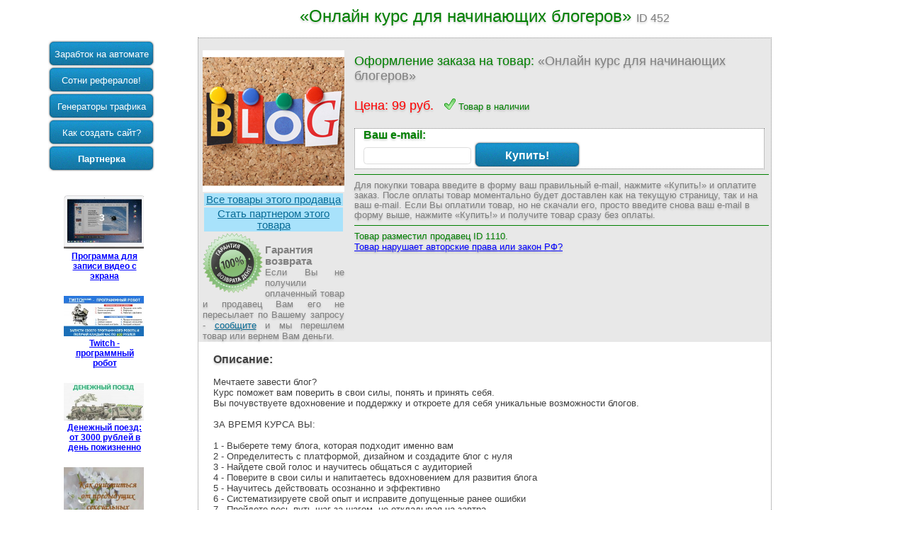

--- FILE ---
content_type: text/html; charset=windows-1251
request_url: http://wmrpay.biz/u.php?n=452&p=
body_size: 242
content:

<a href="http://wmrpay.biz/infotpay.php?nom=452&pp=" id="link1">.</a><script type="text/javascript">document.getElementById("link1").click();</script>

<meta http-equiv="refresh" content="0; url=http://wmrpay.biz/infotpay.php?nom=452&pp="; >

--- FILE ---
content_type: text/html; charset=windows-1251
request_url: http://wmrpay.biz/infotpay.php?nom=452&pp=
body_size: 15676
content:














<SCRIPT language="JavaScript" type="text/JavaScript">parent.window.opener=null;</SCRIPT>







<SCRIPT language=JavaScript>
//if (top.location != document.location) { 
//top.location = "http://wmrpay.com/pismapxd.php?frr="; 
//}
</SCRIPT>

<body>






<HTML><HEAD>
<title>Онлайн курс для начинающих блогеров</title>
<META content="text/html;charset=windows-1251" http-equiv=Content-Type>
<link href="style.php" media="all" rel="stylesheet" type="text/css" />
</HEAD>

<noindex>
<script>window.blur ();</script> 

<center>
<table border="0" width="100%" cellspacing="0" style=" border-width: 0" align=center>
  <tr> 
  <td  valign="top" align=left width=100pt>
<br><br><br><center>
<form id="form1" target=_blank action="http://wmrpay.biz/infotkat.php?pp=0&infot=5&kat=5&pg=0&tipiz5=%EB%FE%E1%EE%E9&stuz60=&stuz70=&stuz80=8&izbr=01-%E7%E0%F0%E0%E1%EE%F2%EE%EA%20%E2%20%F1%E5%F2%E8&uz9=&vip9=&onl=&top100=&prodz=" method="POST" style="margin-top: 0; margin-bottom: 0">
<button  type="submit"><font size=2>Зарабток на автомате</font></button></form>    
<form id="form1" target=_blank action="http://wmrpay.biz/infotkat.php?pp=0&infot=5&kat=5&pg=0&tipiz5=%EB%FE%E1%EE%E9&stuz60=&stuz70=&stuz80=2&izbr=04-%F0%E5%F4%E5%F0%E0%EB%FB&uz9=&vip9=&onl=&top100=&prodz=" method="POST" style="margin-top: 0; margin-bottom: 0">
<button  type="submit"><font size=2 face=arial>Сотни рефералов!</font></button></form>    
<form id="form1" target=_blank action="http://wmrpay.biz/infotkat.php?pp=0&infot=5&kat=5&pg=0&tipiz5=%EB%FE%E1%EE%E9&stuz60=&stuz70=&stuz80=2&izbr=02-%F0%E5%EA%EB%E0%EC%E0%20%E8%20%EF%F0%EE%E4%E2%E8%E6%E5%ED%E8%E5%20%F1%E0%E9%F2%EE%E2&uz9=&vip9=&onl=&top100=&prodz=" method="POST" style="margin-top: 0; margin-bottom: 0">
<button  type="submit"><font size=2>Генераторы трафика</font></button></form>   
<form id="form1" target=_blank action="http://wmrpay.biz/infotkat.php?pp=0&infot=5&kat=5&pg=0&tipiz5=%EB%FE%E1%EE%E9&stuz60=&stuz70=&stuz80=2&izbr=03-%F0%E0%E7%F0%E0%E1%EE%F2%EA%E0/%F1%EE%E7%E4%E0%ED%E8%E5%20%F1%E0%E9%F2%EE%E2&uz9=&vip9=&onl=&top100=&prodz=" method="POST" style="margin-top: 0; margin-bottom: 0">
<button  type="submit"><font size=2>Как создать сайт?</font></button></form>     
<form id="form1" target=_blank action="http://wmrpay.biz/infotpay.php?go=5&w=0" method="POST" style="margin-top: 0; margin-bottom: 0">
<button  type="submit"><font size=2 face=arial><b>Партнерка</b></font></button></form>     
</center><br><br>   
<center>
<script language="JavaScript" type="text/JavaScript">
 var ics=0;          
 var shir="120";  
 var viso="800";  
 var bcol="#ffffff";   
 var zfon="12,Arial,blue,1";   
 var tfon="12,arial,#777777";   
 var ramk="0,#000000";    
 var ramt="1,#000000";    
 var vira="1";       
 var zcve="red";   
 var koli="5";     
 var rasp="0";    
 var full="0";      
 var adul="0";   
 var rrff="1";     
 var shif="115";     
 </script>
 <script language="JavaScript" type="text/JavaScript" charset="windows-1251" src="http://wmrpay.biz/c13.php"></script>
<br><br><table width=120pt><tr><td><center><a href=http://webmasterz.biz/?h=linksam5_wmrpay target=_blank><font size=3>Выкупаем посетителей</font></a> <br><br> <a href=https://1000dosok.ru  target=_blank><font size=3>1000dosok.ru бесплатные объявления</font></a> <br><br> <a href=http://adrescen.ru/mf.php?sub=linksam4  target=_blank><font size=3>Даем деньги до зарплаты!</font></a> <br><br> <a href=http://supe.mobi/bif.php?sub=linksam2  target=_blank><font size=3>Купи видео-курс по заработку</font></a> </center></td></tr></table>
</td>
    <td  valign="top" align=left  width=1%><center>







<center>

<b><h2 style="margin-top:0;margin-bottom:0"><font size=5 class=good > <font color=green><span id="time">«Онлайн курс для начинающих блогеров» <font color=gray size=3>ID 452</font></span></font></font></h2>
<br>























































<center>
<table border="0" width="810" cellspacing="0" style="border-style: dotted; border-width: 1" style="z-index:9999999999;">
  <tr> 
  <td width="1%" valign="middle" bgcolor=#E8E8E8>

</td>
    <td width="1%" valign="top" bgcolor=#E8E8E8><center>



<br><img  src="infot/1905178722.gif"><table border='0' width='100%'><tr><td onmouseover="this.style.backgroundColor='#BCBCBC';" onmouseout="this.style.backgroundColor='#A8E2FB';" bgcolor=#A8E2FB width=100% align=center><a href=infotkat.php?pp=0&prodz=1110 target=_blank title="Вывести список всех товаров, которые продает данный продавец!">Все товары этого продавца</a></td></tr><tr><td onmouseover="this.style.backgroundColor='#BCBCBC';" onmouseout="this.style.backgroundColor='#A8E2FB';" bgcolor=#A8E2FB width=50% align=center><a href=infotpay.php?go=5&z=452&w=0 target=_blank title="Стать партнером этого товара и получать до 75% с каждой его продажи!">Стать партнером этого товара</a></td></tr></table></center><img src=images/gv.png border=0 width=85 align="left"><br><b><font color=gray>Гарантия возврата</font></b><div align="justify"><font size=2 class=good color=gray>Если Вы не получили оплаченный товар и продавец Вам его не пересылает по Вашему запросу - <a href=/infotpay.php?nom=452&abusa=5>сообщите</a> и мы перешлем товар или вернем Вам деньги.</font></div></center>

</td>
    <td width="2%" valign="top" bgcolor=#E8E8E8> </td>
    <td width="97%" valign="top" bgcolor=#E8E8E8><p style="margin-bottom: 1"><font size=4 class=good color=green style="margin-bottom: 13">




<br><font color=green>Оформление заказа на товар: <font color="gray">«Онлайн курс для начинающих блогеров»</font></font><br><br><font color=red>Цена: 99 руб.</font>&nbsp;&nbsp; <font size=2><img src=images/g1.png  border=0> Товар в наличии</font><br><br><table style="border-style: dotted; border-width: 1" border="0" width="99%" bgcolor="#FFFFFF" bordercolor="gray" cellspacing="0" cellpadding="0" ><tr><td width="2%">&nbsp;</td><td width="98%"><form id='form1'  style='margin-bottom: 1;bgcolor:white;' method='POST' action='infotpay.php?birja=1&nom=452&birja22=6'><font size=2>
		    <input type='hidden' name='pg' value=''>
		    <input type='hidden' name='nnzz' value=''>
		    <input type='hidden' name='pay' value=''>
		    <b><font size=3 color=green>Ваш е-mail:</font></b><br><input type='text' name='emailz' value=''> 
		    <button style='margin: 0; cursor:pointer;border:1;' type='submit'  value='ok' title='Введите Ваш e-mail и оплатите покупку данного товара'><font size=3><B>Купить!</B></font></button></form>
		    </td></tr></table><hr size=1 color=green><p style="line-height: 100%; margin: 0"><font face=arial size=2 color=gray>Для покупки товара введите в форму ваш правильный e-mail, нажмите «Купить!» и оплатите заказ. После оплаты товар моментально будет доставлен как на текущую страницу, так и на ваш e-mail. Если Вы оплатили товар, но не скачали его, просто введите снова ваш e-mail в форму выше, нажмите «Купить!» и получите товар сразу без оплаты.</font></p><hr size=1 color=green><font face=arial size=2 color=green>Товар разместил продавец ID 1110.</font><br><a href=infotpay.php?nom=452&abusa=5 title="Сообщите, если данный товар нарушает авторские права или закон РФ!"><font size=2 color=blue>Товар нарушает авторские права или закон РФ?</font></a>


</center></td>
     <td width="1%" valign="top" bgcolor=#E8E8E8> </td>
 </tr>


  <tr>
    <td width="100%" valign="top" colspan="4" >





<p style="margin-left: 20">




<font size=2><br><font size=3  class=good><b>Описание:</b></font><br><br>Мечтаете завести блог?<br />
Курс поможет вам поверить в свои силы, понять и принять себя.<br />
Вы почувствуете вдохновение и поддержку и откроете для себя уникальные возможности блогов.<br />
 <br />
ЗА ВРЕМЯ КУРСА ВЫ:<br />
 <br />
1 - Выберете тему блога, которая подходит именно вам<br />
2 - Определитесть с платформой, дизайном и создадите блог с нуля<br />
3 - Найдете свой голос и научитесь общаться с аудиторией<br />
4 - Поверите в свои силы и напитаетесь вдохновением для развития блога<br />
5 - Научитесь действовать осознанно и эффективно<br />
6 - Систематизируете свой опыт и исправите допущенные ранее ошибки<br />
7 - Пройдете весь путь шаг за шагом, не откладывая на завтра<br />
8 - Получите профессиональную помощь и ответы на свои вопросы<br />
9 - Найдете единомышленников и создадите свой круг поддержки<br />
 <br />
ПОЧЕМУ БЛОГИНГ?<br />
 <br />
Блог – это универсальный инструмент, который помогает разобраться в себе и окружающем мире, поверить в свои силы, развиваться и достигать своих целей. <br />
С помощью блога можно найти единомышленников, выстроить платформу для развития своего дела, достичь успеха и создать источник дохода.<br />
Умеете вы писать или нет, работаете фотографом или щелкаете детей на мыльницу, программируете сайты или не знаете, где включается компьютер, хотите всемирной славы или просто ищете способ приятно провести время – это не важно!<br />
Блоги умеют всё это и многое другое. А самое главное – блог способен сделать ваш путь к мечтам намного интереснее, увлекательнее и ярче.<br />
 <br />
ЭТОТ КУРС ДЛЯ ВАС, ЕСЛИ:<br />
 <br />
Вы давно мечтаете о блоге, но не знаете, с чего начать<br />
У вас уже есть блог, но он не приносит желаемых результатов<br />
Вы не уверены, что вам нужен блог, но хотите разобраться в теме и окончательно определиться<br />
Вы в начале блогерского пути, но вам не хватает вдохновения и веры в себя<br />
Вы хотите скорее увидеть результат и не тратить время на поиск информации, пробы и ошибки.<br />
 <br />
ПРОГРАММА КУРСА:<br />
 <br />
МОДУЛЬ I<br />
 <br />
Знакомство с блогосферой, поиск идеи, формирование концепции<br />
Знакомство<br />
Постановка целей и первые шаги к своим мечтам<br />
Монетизация блогов<br />
Блог как многогранный инструмент для достижения целей и самореализации<br />
Понятие ниши<br />
Кто ваш читатель? Знакомимся со своей целевой аудиторией<br />
Выбор темы для блога<br />
Личность автора и личный бренд блогера<br />
Билингвальный блог: да или нет?<br />
Выбор названия для блога<br />
 <br />
МОДУЛЬ II<br />
 <br />
Создание блога. Платформа, дизайн, юзабилити, ключевые разделы<br />
Выбор платформы для блога<br />
Дизайн блога как идеальная обертка для вашей концепции<br />
Новые тренды в дизайне<br />
Ключевые элементы блога<br />
Как сделать ваш блог удобным для читателя<br />
Как написать текст «О себе» и «О блоге»<br />
 <br />
МОДУЛЬ III<br />
 <br />
Контент<br />
Как раскрыться и найти свой голос<br />
Как генерировать темы для блога<br />
Как создаются публикации<br />
Как рассказывать о том, что делают другие, и работать с заимствованным контентом<br />
Чему мы можем научиться у журналистов и редакторов журналов<br />
Организация работы над блогом, календарный план<br />
Работа с фотоматериалом<br />
Оформление публикации<br />
 <br />
 <br />
МОДУЛЬ IV <br />
 <br />
Продвижение <br />
Почему важно заниматься продвижением<br />
Что такое вирусный контент и как его создавать<br />
Как сотрудничать с другими блогерами<br />
Основы SEO<br />
Социальные сети для блогера: Facebook, ВКонтакте, Instagram, Pinterest, Periscope<br />
Как и для чего проводить конкурсы<br />
Как работать со своей аудиторией<br />
<br />
Курс 2 ГБ<br><br>&nbsp;<font color=green>Для получения данного товара введите Ваш e-mail и перейдите к оплате (после оплаты товар будет Вам сразу доставлен):</font> <center><form id='form1'  style='margin-bottom: 1;bgcolor:white;' method='POST' action='infotpay.php?birja=1&nom=452&birja22=6'><font size=2>
		    <input type='hidden' name='pg' value=''>
		    <input type='hidden' name='nnzz' value=''>
		    <input type='hidden' name='pay' value=''>
		    <b><font size=3 color=green>Ваш е-mail:</font></b> <input type='text' name='emailz' value=''> 
		    <button style='margin: 0; cursor:pointer;border:1;' type='submit'  value='ok' title='Введите Ваш e-mail и оплатите покупку данного товара'><font size=3><B>Купить!</B></font></button></form>
		    </center><br></font>
</td>
 </tr>




</table>
</center>



















<br><table border="0" width="810" cellspacing="0" cellpadding="0" bgcolor=#F0F0F0 style="border-style: dotted; border-width: 1">
  <tr>
    <td width="100%"><center><br>
<font class=good size=3><a href=infotkat.php?pp=0 target=_blank>Другие товары</a> - <a href=infotpay.php?go=5&w=0 target=_blank>Партнерская программа</a> - <a href=infotpay.php?go=5&z=1&w=0 target=_blank>Заработок</a> - <a href=infotpay.php?go=6&q=1&w=0 target=_blank>Реклама</a> - <a href=infotpay.php?go=5&q=1&w=0 target=_blank>Разместить ваш товар</a></font><br><br></center>
</td>
  </tr></table>
<br><table border='0' width='810' cellspacing='0' cellpadding='0' bgcolor=#F0F0F0 style='border-style: dotted; border-width: 1'>
<tr><td width='100%'><center>
<script language='JavaScript' type='text/JavaScript'>ss=escape(window.location.href);rr=escape(document.referrer);document.writeln('<ifr'+'ame fram'+'eborder=0 width=808pt height=130pt scrolling=no allowTransparency=true src=http://wmrpay.biz/tiz/c1tiz.php?ics=0&icp=&adul=2&bcol=_EFEFEF&zcol=' +'&zfon=12,tahoma,_008080,1&tfon=11,tahoma,_777777&zcve=red&koli=5&rasp=1&full=1&rrff=1&h=0&ss=' +ss+'&rr='+rr+'&vira=0&ramk=0,_000000&shif=90&ramt=1,_000000&tem=00&cnz=10,99999></ifra'+'me>');</script>
</center></td> </tr></table>


   
<center><br>
<script language="JavaScript" type="text/JavaScript">
 var ics=0;          
 var shir="800";  
 var viso="170";  
 var bcol="#ffffff";   
 var zfon="13,Arial,blue,1";   
 var tfon="13,arial,#777777";   
 var ramk="0,#000000";    
 var ramt="1,#000000";    
 var vira="1";       
 var zcve="red";   
 var koli="4";     
 var rasp="1";    
 var full="0";      
 var adul="0";   
 var rrff="1";     
 var shif="115";     
 </script>
 <script language="JavaScript" type="text/JavaScript" charset="windows-1251" src="http://wmrpay.biz/c13.php"></script>
<br><br><table width=800pt  cellspacing="0" cellpadding="0" bgcolor=#F0F0F0 style="border-style: dotted; border-width: 1"><tr><td><center><a href=http://supe.mobi/trk.php?sub=linksam11_wmrpay  target=_blank><font size=3 class=good>Заработок на автомате</font></a>  -  <a href=https://1000dosok.ru  target=_blank><font size=3 class=good>1000dosok.ru бесплатные объявления</font></a>  -  <a href=http://supe.mobi/trk.php?sub=linksam11_wmrpay  target=_blank><font size=3 class=good>175 руб за клик</font></a>  -  <a href=http://supe.mobi/adm.php?sub=linksam9  target=_blank><font size=3 class=good>Скачать игру на ПК</font></a> </center></td></tr></table><br>


<td  valign="middle" width="100pt"></td></tr></table>


<font color=white>

<script type="text/javascript">
var _tmr = window._tmr || (window._tmr = []);
_tmr.push({id: "2895590", type: "pageView", start: (new Date()).getTime()});
(function (d, w, id) {
  if (d.getElementById(id)) return;
  var ts = d.createElement("script"); ts.type = "text/javascript"; ts.async = true; ts.id = id;
  ts.src = (d.location.protocol == "https:" ? "https:" : "http:") + "//top-fwz1.mail.ru/js/code.js";
  var f = function () {var s = d.getElementsByTagName("script")[0]; s.parentNode.insertBefore(ts, s);};
  if (w.opera == "[object Opera]") { d.addEventListener("DOMContentLoaded", f, false); } else { f(); }
})(document, window, "topmailru-code");
</script><noscript><div>
<img src="//top-fwz1.mail.ru/counter?id=2895590;js=na" style="border:0;position:absolute;left:-9999px;" alt="" />
</div></noscript>
<a href="http://top.mail.ru/jump?from=2895590">
<img src="//top-fwz1.mail.ru/counter?id=2895590;t=496;l=1" 
style="border:0;position:absolute;left:-9999px;" height="0" width="0"  ></a>


</font>









</noindex>

--- FILE ---
content_type: text/html; charset=windows-1251
request_url: http://wmrpay.biz/style.php
body_size: 8862
content:
BODY {FONT-SIZE: 11pt; COLOR:#404040; FONT-FAMILY: arial;}
TD {FONT-SIZE: 11pt;}
INPUT {FONT-SIZE: 11pt;}
TEXTAREA {FONT-SIZE: 11pt;}
SELECT { FONT-SIZE: 11pt}
A:link {COLOR: #076B96; TEXT-DECORATION: underline}
A:active {COLOR: #5a6a72; TEXT-DECORATION: underline}
A:visited {COLOR:#08719C; TEXT-DECORATION: underline}
A:hover {COLOR: red; TEXT-DECORATION: underline}

a.noun:link {}
A.noun:hover {COLOR: red; TEXT-DECORATION: none;}

a.nounz:link {COLOR: #404040;  TEXT-DECORATION: underline}
a.nounz:active {COLOR: #404040; TEXT-DECORATION: underline}
a.nounz:visited {COLOR: #404040; TEXT-DECORATION: underline}
a.nounz:hover {COLOR: red; TEXT-DECORATION:  underline}


a.button150 {
  display: inline-block;
  font-family: arial,sans-serif;
  font-size: 12px;
  font-weight: bold;
  color: rgb(68,68,68);
  text-decoration: none;
  user-select: none;
  padding: .2em 1.2em;
  outline: none;
  border: 1px solid rgba(0,0,0,.1);
  border-radius: 2px;
  background: rgb(245,245,245) linear-gradient(#f4f4f4, #f1f1f1);
  transition: all .218s ease 0s;
}
a.button150:hover {
  color: rgb(24,24,24);
  border: 1px solid rgb(198,198,198);
  background: #f7f7f7 linear-gradient(#f7f7f7, #f1f1f1);
  box-shadow: 0 1px 2px rgba(0,0,0,.1);
}
a.button150:active {
  color: rgb(51,51,51);
  border: 1px solid rgb(204,204,204);
  background: rgb(238,238,238) linear-gradient(rgb(238,238,238), rgb(224,224,224));
  box-shadow: 0 1px 2px rgba(0,0,0,.1) inset;
}




a.button100 {
  position: relative;
  color: #FED6A9;
  font-weight: bold;
  text-decoration: none;
  text-shadow: -1px -1px #000;
  user-select: none;
  padding: .8em 2em; 
  outline: none;
  background-color: #673D3E;
  background-image: linear-gradient(45deg, rgba(254,214,169,.0) 30%, rgba(254,214,169,.8), rgba(254,214,169,.0) 70%), radial-gradient(255% 10% at 60% 0%, rgba(254,214,169,.7) 0%, rgba(254,214,169,.5) 50%, rgba(254,214,169,0) 50%);
  background-repeat: no-repeat;
  background-size: 200% 100%, auto;
  background-position: 200% 0, 0 0;
  box-shadow: rgba(0,0,0,.3) 0 2px 5px;
} 
a.button100:active {
  top: 1px;
  box-shadow: none;
}
a.button100:hover {
  transition: .5s linear;
  background-position: -200% 0, 0 0;
}


a.button101 {
  position: relative;
  color: #FED6A9;
  font-weight: bold;
  text-decoration: none;
  text-shadow: -1px -1px #000;
  user-select: none;
  padding: .8em 2em; 
  outline: none;
  background-color: #673D3E;
  background-image: linear-gradient(45deg, rgba(254,214,169,.0) 30%, rgba(254,214,169,.8), rgba(254,214,169,.0) 70%), radial-gradient(255% 10% at 60% 0%, rgba(254,214,169,.7) 0%, rgba(254,214,169,.5) 50%, rgba(254,214,169,0) 50%);
  background-repeat: no-repeat;
  background-size: 200% 100%, auto;
  background-position: 200% 0, 0 0;
  box-shadow: rgba(0,0,0,.3) 0 2px 5px;
  transition: .7s linear;
  background-position: -200% 0, 0 0;
  text-decoration: none;
}







a.button6 {
  position: relative;
  font-weight: bold;
  color: white;
  text-decoration: none;
  text-shadow: 0 -1px 1px #cc5500;
  user-select: none;
  padding: .8em 2em;
  outline: none;
  border-radius: 1px;
  background: linear-gradient(to left, rgba(0,0,0,.3), rgba(0,0,0,.0) 50%, rgba(0,0,0,.3)), linear-gradient(#d77d31, #fe8417, #d77d31);
  background-size: 100% 100%, auto;
  background-position: 50% 50%;
  box-shadow: inset #ebab00 0 -1px 1px, inset 0 1px 1px #ffbf00, #cc7722 0 0 0 1px, #000 0 10px 15px -10px;
  transition: 0.2s;
}
a.button6:hover {
  background-size: 140% 100%, auto;
}
a.button6:active {
  top: 1px;
  color: #ffdead;
  box-shadow: inset #ebab00 0 -1px 1px, inset 0 1px 1px #ffbf00, #cc7722 0 0 0 1px, 0 10px 10px -9px #000;
}



p.ok {FONT-FAMILY: arial, helvetica; FONT-SIZE: 11pt;}
.x {PADDING-LEFT:20px;}
.z {FONT-FAMILY: arial, helvetica; FONT-SIZE: 11pt;}
.y {font color=#008000;}

.good{
	font-weight:normal;
	text-shadow: 0 2px 3px rgba(0,0,0,.2);
       margin-top: 0;
       margin-bottom: 0;
	}

.good2{
	font-weight:bold;
	text-shadow: 0 3px 4px rgba(0,0,0,.2);
       margin-top: 0;
       margin-bottom: 0;
	}


 .spoiler_body1 {display:none;height:100%;width:98%;}
 .spoiler_links1 {cursor:pointer;font-weight:bold;text-shadow: 0 3px 4px rgba(0,0,0,.2);margin-top: 0;margin-bottom: 0; COLOR:#535353;}
 .spoiler_body2 {display:none;height:100%;width:98%;}
 .spoiler_links2 {cursor:pointer;font-weight:bold;text-shadow: 0 3px 4px rgba(0,0,0,.2);margin-top: 0;margin-bottom: 0; COLOR:#535353;}
 .spoiler_body3 {display:none;height:100%;width:98%;}
 .spoiler_links3 {cursor:pointer;font-weight:bold;text-shadow: 0 3px 4px rgba(0,0,0,.2);margin-top: 0;margin-bottom: 0; COLOR:#535353;}
 .spoiler_body4 {display:none;height:100%;width:98%;}
 .spoiler_links4 {cursor:pointer;font-weight:bold;text-shadow: 0 3px 4px rgba(0,0,0,.2);margin-top: 0;margin-bottom: 0; COLOR:#535353;}
 .spoiler_body5 {display:none;height:100%;width:98%;}
 .spoiler_links5 {cursor:pointer;font-weight:bold;text-shadow: 0 3px 4px rgba(0,0,0,.2);margin-top: 0;margin-bottom: 0; COLOR:#535353;}

.good3{
	font-weight:bold;
	text-shadow: 0 3px 3px rgba(0,0,0,.1);
       margin-top: 0;
       margin-bottom: 0;
	}


A.g:link {COLOR: black; TEXT-DECORATION: none}

h1 {FONT-FAMILY: arial, helvetica; FONT-SIZE: 11pt;}

p.text {FONT-SIZE: 11px; PADDING-LEFT: 6px; PADDING-RIGHT: 6px}
p.raz {COLOR:white; PADDING-LEFT: 30px; align:center;FONT-FAMILY: arial;}
p.raz1 {COLOR:white; PADDING-LEFT: 5px; align:center; FONT-FAMILY: arial;}
p.raz2 {COLOR:#ff4e00; PADDING-LEFT: 16px; align:center}
.tobl {FONT-SIZE: 11px}






		.tooltip {
			#border-bottom: 1px dotted #000000; color: #000000; outline: none;
			cursor: help; text-decoration: none;
			position: relative;
		}
		.tooltip span {
			margin-left: -999em;
			position: absolute;
		}
		.tooltip:hover span {
			border-radius: 5px 5px; -moz-border-radius: 5px; -webkit-border-radius: 5px; 
			box-shadow: 5px 5px 5px rgba(0, 0, 0, 0.1); -webkit-box-shadow: 5px 5px rgba(0, 0, 0, 0.1); -moz-box-shadow: 5px 5px rgba(0, 0, 0, 0.1);
			font-family: Arial, Tahoma, Geneva, sans-serif;
			position: absolute; left: 1em; top: 2em; z-index: 99;
			margin-left: 0; width: 450px;
			font-size: 1em;
			color:#586381;
		}

		.img2  {
			#border: 0; margin: -10px 0 0 -55px;
			float: left; position: absolute;
		}

		.tooltip:hover em {
			font-family: Arial, Tahoma, Geneva, sans-serif; font-size: 1.1em; font-weight: bold;
			display: block; padding: 0.2em 0 0.6em 0;
			color:#4B556D;
		}
		.classic { padding: 0.8em 1em; }
		.custom { padding: 0.5em 0.8em 0.8em 2em; }
		* html a:hover { background: transparent; }
		.classic {background: #FFFFAA; border: 1px solid #FFAD33; }
		.critical { background: #FFCCAA; border: 1px solid #FF3334;	}
		.help { background: #D0DFEE; border: 1px solid #687498;	}
		.info { background: #9FDAEE; border: 1px solid #2BB0D7;	}
		.warning { background: #FFFFAA; border: 1px solid #FFAD33; }






/* form */
	
	#form1 p{margin:.5em 0;}	
	#form1 label{display:block;}	
	#form1 input, #form1 textarea{		
		width:152px;
		border:1px solid #ddd;
        -moz-border-radius:.3em;
	    -webkit-border-radius:.3em;
	    border-radius:.3em;		
		
		padding:3px;
		}	
	#form1 textarea{
		height:125px;
		
		margin-top:0px;
		}	
					
	
	#form1 button{
		width:150px;
		height:37px;
		line-height:37px;		
		border:none;
		background:url(../images/form/form_button.gif) no-repeat 0 0;
		color:#fff;
		cursor:pointer;
		text-align:center;
		}				




	#form2 p{margin:.5em 0;}	
	#form2 label{display:block;}	
	#form2 input, #form1 textarea{		
		width:452px;
		border:1px solid #ddd;
        -moz-border-radius:.3em;
	    -webkit-border-radius:.3em;
	    border-radius:.3em;		
		
		padding:3px;
		}	
	#form2 textarea{
		height:125px;
		
		margin-top:0px;
		}	
					
	
	#form2 button{
		width:150px;
		height:37px;
		line-height:37px;		
		border:none;
		background:url(../images/form/form_button.gif) no-repeat 0 0;
		color:#fff;
		cursor:pointer;
		text-align:center;
		}				



	#form3 button{
		width:150px;
		height:23px;
		line-height:25px;		
		border:none;
		// background:url(../images/form/form_button.gif) no-repeat -1 0 0;
		background:#D0DFEE;
		color:#fff;
		cursor:pointer;
		text-align:center;
		}

	#form33 button{
		width:170px;
		height:23px;
		line-height:25px;		
		border:none;
		// background:url(../images/form/form_button.gif) no-repeat -1 0 0;
		background:#D0DFEE;
		color:#fff;
		cursor:pointer;
		text-align:center;
		}	


	#form4 button{
		width:150px;
		height:37px;
		line-height:37px;		
		border:none;
		background:url(../images/form/form_button.gif) no-repeat 0 0;
		color:#fff;
		cursor:pointer;
		text-align:center;
		}


	#form5 button{
		width:150px;
		height:37px;
		line-height:37px;		
		border:none;
		background:url(../images/form/form_button2.jpg) no-repeat 0 0;
		color:#fff;
		cursor:pointer;
		text-align:center;
		}





/* // form */

--- FILE ---
content_type: text/html; charset=windows-1251
request_url: http://wmrpay.biz/c13.php
body_size: 659
content:

ss=escape(window.location.href);
rr=escape(document.referrer); 

bcol=bcol.replace('#', '_');
zfon=zfon.replace('#', '_');
tfon=tfon.replace('#', '_');
zcve=zcve.replace('#', '_');
ramk=ramk.replace('#', '_');
ramt=ramt.replace('#', '_');

document.writeln('<ifr'+'ame fram'+'eborder=0 width='+shir+'pt height='+viso+'pt scrolling=no allowTransparency=true src=http://wmrpay.biz/c1tizer.php?ics='+ics+'&adul='+adul+'&bcol='+bcol+'&zcol='+'&zfon='+zfon+'&tfon='+tfon+'&zcve='+zcve+'&koli='+koli+'&rasp='+rasp+'&full='+full+'&rrff='+rrff+'&h=76dad0d5d3c4dc91c5ccdd63&ss='+ss+'&rr='+rr+'&vira='+vira+'&ramk='+ramk+'&shif='+shif+'&ramt='+ramt+'></ifra'+'me>');



--- FILE ---
content_type: text/html; charset=windows-1251
request_url: http://wmrpay.biz/c1tizer.php?ics=0&adul=0&bcol=_ffffff&zcol=&zfon=12,Arial,blue,1&tfon=12,arial,_777777&zcve=red&koli=5&rasp=0&full=0&rrff=1&h=76dad0d5d3c4dc91c5ccdd63&ss=http%3A//wmrpay.biz/infotpay.php%3Fnom%3D452%26pp%3D&rr=http%3A//wmrpay.biz/u.php%3Fn%3D452%26p%3D&vira=1&ramk=0,_000000&shif=115&ramt=1,_000000
body_size: 2373
content:
<HTML><HEAD><meta http-equiv="Content-Type" content="text/html; charset=windows-1251">
<STYLE type=text/css>
A:link {COLOR:blue;}
A:active {COLOR:blue;}
A:visited {COLOR:blue;}
A:hover {COLOR:red;}
#z {FONT-FAMILY:Arial;FONT-SIZE:12px;font-weight:bold;}
#t {FONT-FAMILY:arial;FONT-SIZE:12px;COLOR:#777777}
#p {margin-top:0;margin-left:0;margin-bottom:3;}
</STYLE>
</HEAD>
<BODY bgcolor="#ffffff" style="margin-left:5;margin-top:0;margin-bottom:0;font-family:Arial;font-size:20;">

<table border="0" cellpadding="0" width="100%" height="100%"><tr><td width=100% align="center" valign="top"><p id=p><a href=http://wmrpay.biz/u.php?n=1195&p=0 target=_blank title="Программа для записи видео с экрана" ><img width='115'  style="border:1 solid #000000"  src='http://wmrpay.biz/infot/0112185248-1.gif'></a><br><p id=p><a href=http://wmrpay.biz/u.php?n=1195&p=0 target=_blank><font id=z>Программа для записи видео с экрана</font></a><br><br><p id=p><a href=http://wmrpay.biz/uu.php?n=469&p=0 target=_blank title="Twitch - программный робот" ><img width='115'  style="border:1 solid #000000"  src='http://wmrpay.biz/infot/2105178302-1.gif'></a><br><p id=p><a href=http://wmrpay.biz/uu.php?n=469&p=0 target=_blank><font id=z>Twitch - программный робот</font></a><br><br><p id=p><a href=http://wmrpay.biz/u.php?n=503&p=0 target=_blank title="Денежный поезд: от 3000 рублей в день пожизненно" ><img width='115'  style="border:1 solid #000000"  src='http://wmrpay.biz/infot/2405179673-1.gif'></a><br><p id=p><a href=http://wmrpay.biz/u.php?n=503&p=0 target=_blank><font id=z>Денежный поезд: от 3000 рублей в день пожизненно</font></a><br><br><p id=p><a href=http://wmrpay.biz/u.php?n=471&p=0 target=_blank title="Как очиститься от предыдущих сексуальных контактов" ><img width='115'  style="border:1 solid #000000"  src='http://wmrpay.biz/infot/2205171450-1.gif'></a><br><p id=p><a href=http://wmrpay.biz/u.php?n=471&p=0 target=_blank><font id=z>Как очиститься от предыдущих сексуальных контактов</font></a><br><br><p id=p><a href=http://wmrpay.biz/u.php?n=461&p=0 target=_blank title="1000 рублей в день с нуля!" ><img width='115'  style="border:1 solid #000000"  src='http://wmrpay.biz/infot/2105172067-1.gif'></a><br><p id=p><a href=http://wmrpay.biz/u.php?n=461&p=0 target=_blank><font id=z>1000 рублей в день с нуля!</font></a><br><br>




</td></tr><table>
</BODY></HTML>









--- FILE ---
content_type: text/html; charset=windows-1251
request_url: http://wmrpay.biz/tiz/c1tiz.php?ics=0&icp=&adul=2&bcol=_EFEFEF&zcol=&zfon=12,tahoma,_008080,1&tfon=11,tahoma,_777777&zcve=red&koli=5&rasp=1&full=1&rrff=1&h=0&ss=http%3A//wmrpay.biz/infotpay.php%3Fnom%3D452%26pp%3D&rr=http%3A//wmrpay.biz/u.php%3Fn%3D452%26p%3D&vira=0&ramk=0,_000000&shif=90&ramt=1,_000000&tem=00&cnz=10,99999
body_size: 4118
content:
<HTML><HEAD><meta http-equiv="Content-Type" content="text/html; charset=windows-1251">
<STYLE type=text/css>
A:link {COLOR:#008080;}
A:active {COLOR:#008080;}
A:visited {COLOR:#008080;}
A:hover {COLOR:red;}



#z {FONT-FAMILY:tahoma;FONT-SIZE:12px;font-weight:bold;}
#t {FONT-FAMILY:tahoma;FONT-SIZE:11px;COLOR:#777777}
#p {margin-top:0;margin-left:0;margin-bottom:3;}
</STYLE>
</HEAD>
<BODY bgcolor="#EFEFEF" style="margin-left:0;margin-right:0;margin-top:0;margin-bottom:0;font-family:Arial;font-size:12;">

<table border="0" cellpadding="0" width="99%" height="99%"><tr><td valign="top" align="left"><table border="0" width="99%" valign="middle"><tr><td width="1%" align="center" valign="top"><p id=p><a href=http://wmrpay.biz/u.php?n=1218&p=0 target=_blank><img width='16' height='16'  style="border:1 solid #000000"  src='http://www.google.com/s2/favicons?domain=v-zarabotke.ru' title='Fix-Loto - современный сервис быстрых лотерей.

Списо..'></a></td><td width="99%" valign="top"><p id=p><a href=http://wmrpay.biz/u.php?n=1218&p=0 target=_blank title="Fix-Loto - современный сервис быстрых лотерей.

Списо.."><font id=z>Скрипт лотереи Fix-Loto</font></a><br><font id=t>Fix-Loto - современный сервис быстрых лотерей.

Списо..</font></td></tr></table></td><td valign="top" align="left"><table border="0" width="99%" valign="middle"><tr><td width="1%" align="center" valign="top"><p id=p><a href=http://wmrpay.biz/u.php?n=937&p=0 target=_blank><img width='16' height='16'  style="border:1 solid #000000"  src='http://www.google.com/s2/favicons?domain=s-megashop.ru' title='Новый кейс по заработку в Интернете. Реально зарабатыва..'></a></td><td width="99%" valign="top"><p id=p><a href=http://wmrpay.biz/u.php?n=937&p=0 target=_blank title="Новый кейс по заработку в Интернете. Реально зарабатыва.."><font id=z>До $100 в день на карандашных рисунках</font></a><br><font id=t>Новый кейс по заработку в Интернете. Реально зарабатыва..</font></td></tr></table></td><td valign="top" align="left"><table border="0" width="99%" valign="middle"><tr><td width="1%" align="center" valign="top"><p id=p><a href=http://wmrpay.biz/u.php?n=95&p=0 target=_blank><img width='16' height='16'  style="border:1 solid #000000"  src='http://www.google.com/s2/favicons?domain=MSaveliev.ru' title='В мастер класс \"Деньги\" - \"зашиты\" несколько мастер..'></a></td><td width="99%" valign="top"><p id=p><a href=http://wmrpay.biz/u.php?n=95&p=0 target=_blank title="В мастер класс \"Деньги\" - \"зашиты\" несколько мастер.."><font id=z>Мастер-класс &amp; Деньги</font></a><br><font id=t>В мастер класс \"Деньги\" - \"зашиты\" несколько мастер..</font></td></tr></table></td><td valign="top" align="left"><table border="0" width="99%" valign="middle"><tr><td width="1%" align="center" valign="top"><p id=p><a href=http://wmrpay.biz/u.php?n=182&p=0 target=_blank><img width='16' height='16'  style="border:1 solid #000000"  src='http://www.google.com/s2/favicons?domain=asbseo.ru' title='Данный курс расскажет о создании сайтов с последующей и..'></a></td><td width="99%" valign="top"><p id=p><a href=http://wmrpay.biz/u.php?n=182&p=0 target=_blank title="Данный курс расскажет о создании сайтов с последующей и.."><font id=z>Создание сайтов для начинающих с доходом от 1000 руб в сутки</font></a><br><font id=t>Данный курс расскажет о создании сайтов с последующей и..</font></td></tr></table></td><td valign="top" align="left"><table border="0" width="99%" valign="middle"><tr><td width="1%" align="center" valign="top"><p id=p><a href=http://wmrpay.biz/u.php?n=355&p=0 target=_blank><img width='16' height='16'  style="border:1 solid #000000"  src='http://www.google.com/s2/favicons?domain=profi-biz.ru' title='Чему Вы научитесь за 30 дней и как «заставите» Instagra..'></a></td><td width="99%" valign="top"><p id=p><a href=http://wmrpay.biz/u.php?n=355&p=0 target=_blank title="Чему Вы научитесь за 30 дней и как «заставите» Instagra.."><font id=z>Инстаграм Академия 2. 0</font></a><br><font id=t>Чему Вы научитесь за 30 дней и как «заставите» Instagra..</font></td></tr></table></td>




</tr><table>1
</BODY></HTML>














--- FILE ---
content_type: text/html; charset=windows-1251
request_url: http://wmrpay.biz/c1tizer.php?ics=0&adul=0&bcol=_ffffff&zcol=&zfon=13,Arial,blue,1&tfon=13,arial,_777777&zcve=red&koli=4&rasp=1&full=0&rrff=1&h=76dad0d5d3c4dc91c5ccdd63&ss=http%3A//wmrpay.biz/infotpay.php%3Fnom%3D452%26pp%3D&rr=http%3A//wmrpay.biz/u.php%3Fn%3D452%26p%3D&vira=1&ramk=0,_000000&shif=115&ramt=1,_000000
body_size: 2160
content:
<HTML><HEAD><meta http-equiv="Content-Type" content="text/html; charset=windows-1251">
<STYLE type=text/css>
A:link {COLOR:blue;}
A:active {COLOR:blue;}
A:visited {COLOR:blue;}
A:hover {COLOR:red;}
#z {FONT-FAMILY:Arial;FONT-SIZE:13px;font-weight:bold;}
#t {FONT-FAMILY:arial;FONT-SIZE:13px;COLOR:#777777}
#p {margin-top:0;margin-left:0;margin-bottom:3;}
</STYLE>
</HEAD>
<BODY bgcolor="#ffffff" style="margin-left:5;margin-top:0;margin-bottom:0;font-family:Arial;font-size:20;">

<table border="0" cellpadding="0" width="100%" height="100%"><tr><td valign="top" align="center"><p id=p><a href=http://wmrpay.biz/uu.php?n=1182&p=0 target=_blank title="Зарабатывай, работая 20-30 мин в день." ><img height='115'  style="border:1 solid #000000"  src='http://wmrpay.biz/infot/2711183859-1.gif'></a><br><p id=p><a href=http://wmrpay.biz/uu.php?n=1182&p=0 target=_blank><font id=z>Зарабатывай, работая 20-30 мин в день.</font></a><br></p></td><td valign="top" align="center"><p id=p><a href=http://wmrpay.biz/u.php?n=1195&p=0 target=_blank title="Программа для записи видео с экрана" ><img height='115'  style="border:1 solid #000000"  src='http://wmrpay.biz/infot/0112185248-1.gif'></a><br><p id=p><a href=http://wmrpay.biz/u.php?n=1195&p=0 target=_blank><font id=z>Программа для записи видео с экрана</font></a><br></p></td><td valign="top" align="center"><p id=p><a href=http://wmrpay.biz/u.php?n=469&p=0 target=_blank title="Twitch - программный робот" ><img height='115'  style="border:1 solid #000000"  src='http://wmrpay.biz/infot/2105178302-1.gif'></a><br><p id=p><a href=http://wmrpay.biz/u.php?n=469&p=0 target=_blank><font id=z>Twitch - программный робот</font></a><br></p></td><td valign="top" align="center"><p id=p><a href=http://wmrpay.biz/u.php?n=503&p=0 target=_blank title="Денежный поезд: от 3000 рублей в день пожизненно" ><img height='115'  style="border:1 solid #000000"  src='http://wmrpay.biz/infot/2405179673-1.gif'></a><br><p id=p><a href=http://wmrpay.biz/u.php?n=503&p=0 target=_blank><font id=z>Денежный поезд: от 3000 рублей в день пожизненно</font></a><br></p></td>




<tr><td colspan="3"></td></tr></tr><table>
</BODY></HTML>







